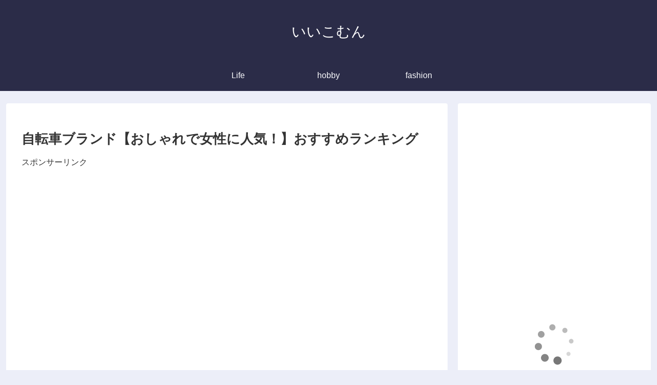

--- FILE ---
content_type: text/html; charset=utf-8
request_url: https://www.google.com/recaptcha/api2/aframe
body_size: 250
content:
<!DOCTYPE HTML><html><head><meta http-equiv="content-type" content="text/html; charset=UTF-8"></head><body><script nonce="5JkcfKWqwjyJXBDnYbVmog">/** Anti-fraud and anti-abuse applications only. See google.com/recaptcha */ try{var clients={'sodar':'https://pagead2.googlesyndication.com/pagead/sodar?'};window.addEventListener("message",function(a){try{if(a.source===window.parent){var b=JSON.parse(a.data);var c=clients[b['id']];if(c){var d=document.createElement('img');d.src=c+b['params']+'&rc='+(localStorage.getItem("rc::a")?sessionStorage.getItem("rc::b"):"");window.document.body.appendChild(d);sessionStorage.setItem("rc::e",parseInt(sessionStorage.getItem("rc::e")||0)+1);localStorage.setItem("rc::h",'1762001126048');}}}catch(b){}});window.parent.postMessage("_grecaptcha_ready", "*");}catch(b){}</script></body></html>